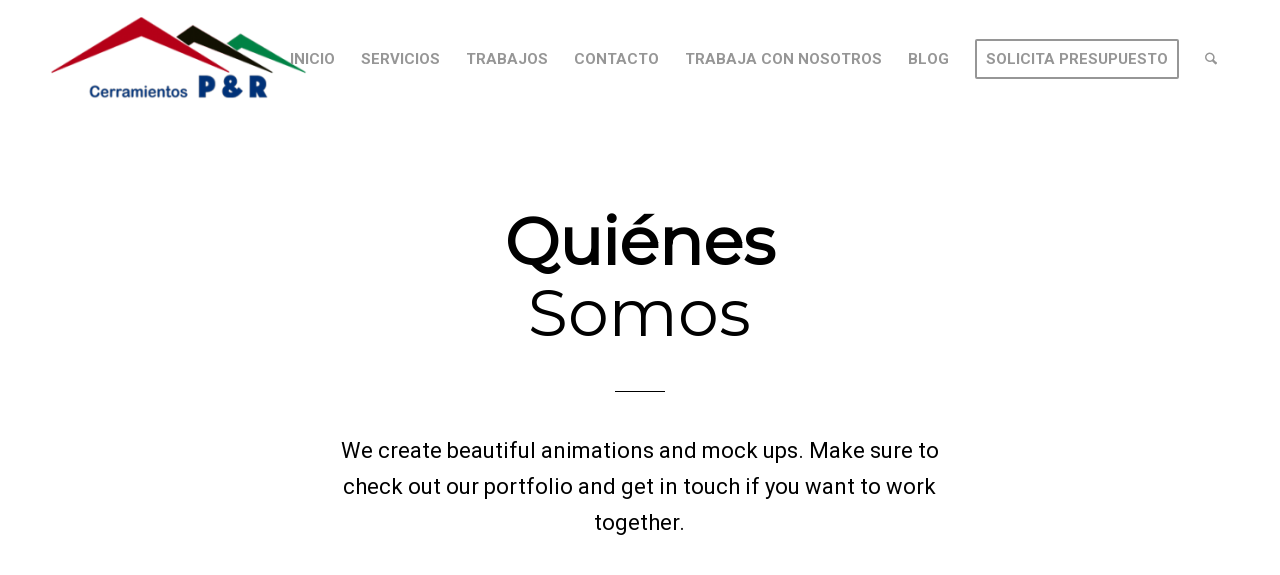

--- FILE ---
content_type: text/html; charset=UTF-8
request_url: https://cpyr.es/nosotros
body_size: 13248
content:
<!DOCTYPE html>
<html lang="es" prefix="og: https://ogp.me/ns#" class="html_stretched responsive av-preloader-disabled  html_header_top html_logo_left html_main_nav_header html_menu_right html_large html_header_sticky html_header_shrinking html_header_transparency html_mobile_menu_phone html_header_searchicon html_content_align_center html_header_unstick_top_disabled html_header_stretch_disabled html_minimal_header html_elegant-blog html_av-overlay-side html_av-overlay-side-classic html_av-submenu-noclone html_entry_id_449 av-cookies-no-cookie-consent av-no-preview av-default-lightbox html_text_menu_active av-mobile-menu-switch-default">
<head>
<meta charset="UTF-8" />
<meta name="robots" content="index, follow" />


<!-- mobile setting -->
<meta name="viewport" content="width=device-width, initial-scale=1">

<!-- Scripts/CSS and wp_head hook -->
	<style>img:is([sizes="auto" i], [sizes^="auto," i]) { contain-intrinsic-size: 3000px 1500px }</style>
	
<!-- Optimización en motores de búsqueda por Rank Math PRO -  https://rankmath.com/ -->
<title>Nosotros - Cerramientos P&amp;R</title>
<meta name="description" content="We create beautiful animations and mock ups. Make sure to check out our portfolio and get in touch if you want to work together."/>
<meta name="robots" content="follow, index, max-snippet:-1, max-video-preview:-1, max-image-preview:large"/>
<link rel="canonical" href="https://cpyr.es/nosotros" />
<meta property="og:locale" content="es_ES" />
<meta property="og:type" content="article" />
<meta property="og:title" content="Nosotros - Cerramientos P&amp;R" />
<meta property="og:description" content="We create beautiful animations and mock ups. Make sure to check out our portfolio and get in touch if you want to work together." />
<meta property="og:url" content="https://cpyr.es/nosotros" />
<meta property="og:site_name" content="Cerramientos P&amp;R" />
<meta property="og:updated_time" content="2021-04-29T15:49:46+00:00" />
<meta name="twitter:card" content="summary_large_image" />
<meta name="twitter:title" content="Nosotros - Cerramientos P&amp;R" />
<meta name="twitter:description" content="We create beautiful animations and mock ups. Make sure to check out our portfolio and get in touch if you want to work together." />
<meta name="twitter:label1" content="Tiempo de lectura" />
<meta name="twitter:data1" content="9 minutos" />
<script type="application/ld+json" class="rank-math-schema-pro">{"@context":"https://schema.org","@graph":[{"@type":"Place","@id":"https://cpyr.es/#place","geo":{"@type":"GeoCoordinates","latitude":"39.49692319674581","longitude":" -0.3736633884982757"},"hasMap":"https://www.google.com/maps/search/?api=1&amp;query=39.49692319674581, -0.3736633884982757","address":{"@type":"PostalAddress","streetAddress":"Plaza M\u00fasico Esp\u00ed, n\u00ba 10 \u2013 bajo","addressLocality":"Valencia","addressRegion":"Valencia","postalCode":"4019","addressCountry":"Spain"}},{"@type":"Organization","@id":"https://cpyr.es/#organization","name":"Cerramientos P&amp;R","url":"https://cpyr.es","email":"contacto@cpyr.es","address":{"@type":"PostalAddress","streetAddress":"Plaza M\u00fasico Esp\u00ed, n\u00ba 10 \u2013 bajo","addressLocality":"Valencia","addressRegion":"Valencia","postalCode":"4019","addressCountry":"Spain"},"logo":{"@type":"ImageObject","@id":"https://cpyr.es/#logo","url":"https://cpyr.es/wp-content/uploads/2020/11/CerramientosPyR-e1605115836617.png","contentUrl":"https://cpyr.es/wp-content/uploads/2020/11/CerramientosPyR-e1605115836617.png","caption":"Cerramientos P&amp;R","inLanguage":"es","width":"300","height":"95"},"contactPoint":[{"@type":"ContactPoint","telephone":"+34 600 95 66 64","contactType":"customer support"}],"location":{"@id":"https://cpyr.es/#place"}},{"@type":"WebSite","@id":"https://cpyr.es/#website","url":"https://cpyr.es","name":"Cerramientos P&amp;R","publisher":{"@id":"https://cpyr.es/#organization"},"inLanguage":"es"},{"@type":"BreadcrumbList","@id":"https://cpyr.es/nosotros#breadcrumb","itemListElement":[{"@type":"ListItem","position":"1","item":{"@id":"https://cpyr.es","name":"Home"}},{"@type":"ListItem","position":"2","item":{"@id":"https://cpyr.es/nosotros","name":"Nosotros"}}]},{"@type":"AboutPage","@id":"https://cpyr.es/nosotros#webpage","url":"https://cpyr.es/nosotros","name":"Nosotros - Cerramientos P&amp;R","datePublished":"2020-11-11T15:59:51+00:00","dateModified":"2021-04-29T15:49:46+00:00","isPartOf":{"@id":"https://cpyr.es/#website"},"inLanguage":"es","breadcrumb":{"@id":"https://cpyr.es/nosotros#breadcrumb"}}]}</script>
<!-- /Plugin Rank Math WordPress SEO -->


<!-- google webfont font replacement -->

			<script type='text/javascript'>

				(function() {

					/*	check if webfonts are disabled by user setting via cookie - or user must opt in.	*/
					var html = document.getElementsByTagName('html')[0];
					var cookie_check = html.className.indexOf('av-cookies-needs-opt-in') >= 0 || html.className.indexOf('av-cookies-can-opt-out') >= 0;
					var allow_continue = true;
					var silent_accept_cookie = html.className.indexOf('av-cookies-user-silent-accept') >= 0;

					if( cookie_check && ! silent_accept_cookie )
					{
						if( ! document.cookie.match(/aviaCookieConsent/) || html.className.indexOf('av-cookies-session-refused') >= 0 )
						{
							allow_continue = false;
						}
						else
						{
							if( ! document.cookie.match(/aviaPrivacyRefuseCookiesHideBar/) )
							{
								allow_continue = false;
							}
							else if( ! document.cookie.match(/aviaPrivacyEssentialCookiesEnabled/) )
							{
								allow_continue = false;
							}
							else if( document.cookie.match(/aviaPrivacyGoogleWebfontsDisabled/) )
							{
								allow_continue = false;
							}
						}
					}

					if( allow_continue )
					{
						var f = document.createElement('link');

						f.type 	= 'text/css';
						f.rel 	= 'stylesheet';
						f.href 	= 'https://fonts.googleapis.com/css?family=Montserrat%7CRoboto:100,400,700&display=auto';
						f.id 	= 'avia-google-webfont';

						document.getElementsByTagName('head')[0].appendChild(f);
					}
				})();

			</script>
			<link rel='stylesheet' id='avia-grid-css' href='https://cpyr.es/wp-content/themes/enfold/css/grid.css?ver=7.0' type='text/css' media='all' />
<link rel='stylesheet' id='avia-base-css' href='https://cpyr.es/wp-content/themes/enfold/css/base.css?ver=7.0' type='text/css' media='all' />
<link rel='stylesheet' id='avia-layout-css' href='https://cpyr.es/wp-content/themes/enfold/css/layout.css?ver=7.0' type='text/css' media='all' />
<link rel='stylesheet' id='avia-module-blog-css' href='https://cpyr.es/wp-content/themes/enfold/config-templatebuilder/avia-shortcodes/blog/blog.css?ver=7.0' type='text/css' media='all' />
<link rel='stylesheet' id='avia-module-postslider-css' href='https://cpyr.es/wp-content/themes/enfold/config-templatebuilder/avia-shortcodes/postslider/postslider.css?ver=7.0' type='text/css' media='all' />
<link rel='stylesheet' id='avia-module-button-css' href='https://cpyr.es/wp-content/themes/enfold/config-templatebuilder/avia-shortcodes/buttons/buttons.css?ver=7.0' type='text/css' media='all' />
<link rel='stylesheet' id='avia-module-comments-css' href='https://cpyr.es/wp-content/themes/enfold/config-templatebuilder/avia-shortcodes/comments/comments.css?ver=7.0' type='text/css' media='all' />
<link rel='stylesheet' id='avia-module-contact-css' href='https://cpyr.es/wp-content/themes/enfold/config-templatebuilder/avia-shortcodes/contact/contact.css?ver=7.0' type='text/css' media='all' />
<link rel='stylesheet' id='avia-module-dynamic-field-css' href='https://cpyr.es/wp-content/themes/enfold/config-templatebuilder/avia-shortcodes/dynamic_field/dynamic_field.css?ver=7.0' type='text/css' media='all' />
<link rel='stylesheet' id='avia-module-slideshow-css' href='https://cpyr.es/wp-content/themes/enfold/config-templatebuilder/avia-shortcodes/slideshow/slideshow.css?ver=7.0' type='text/css' media='all' />
<link rel='stylesheet' id='avia-module-gallery-css' href='https://cpyr.es/wp-content/themes/enfold/config-templatebuilder/avia-shortcodes/gallery/gallery.css?ver=7.0' type='text/css' media='all' />
<link rel='stylesheet' id='avia-module-maps-css' href='https://cpyr.es/wp-content/themes/enfold/config-templatebuilder/avia-shortcodes/google_maps/google_maps.css?ver=7.0' type='text/css' media='all' />
<link rel='stylesheet' id='avia-module-gridrow-css' href='https://cpyr.es/wp-content/themes/enfold/config-templatebuilder/avia-shortcodes/grid_row/grid_row.css?ver=7.0' type='text/css' media='all' />
<link rel='stylesheet' id='avia-module-heading-css' href='https://cpyr.es/wp-content/themes/enfold/config-templatebuilder/avia-shortcodes/heading/heading.css?ver=7.0' type='text/css' media='all' />
<link rel='stylesheet' id='avia-module-hr-css' href='https://cpyr.es/wp-content/themes/enfold/config-templatebuilder/avia-shortcodes/hr/hr.css?ver=7.0' type='text/css' media='all' />
<link rel='stylesheet' id='avia-module-icon-css' href='https://cpyr.es/wp-content/themes/enfold/config-templatebuilder/avia-shortcodes/icon/icon.css?ver=7.0' type='text/css' media='all' />
<link rel='stylesheet' id='avia-module-iconbox-css' href='https://cpyr.es/wp-content/themes/enfold/config-templatebuilder/avia-shortcodes/iconbox/iconbox.css?ver=7.0' type='text/css' media='all' />
<link rel='stylesheet' id='avia-module-image-css' href='https://cpyr.es/wp-content/themes/enfold/config-templatebuilder/avia-shortcodes/image/image.css?ver=7.0' type='text/css' media='all' />
<link rel='stylesheet' id='avia-module-masonry-css' href='https://cpyr.es/wp-content/themes/enfold/config-templatebuilder/avia-shortcodes/masonry_entries/masonry_entries.css?ver=7.0' type='text/css' media='all' />
<link rel='stylesheet' id='avia-siteloader-css' href='https://cpyr.es/wp-content/themes/enfold/css/avia-snippet-site-preloader.css?ver=7.0' type='text/css' media='all' />
<link rel='stylesheet' id='avia-module-slideshow-fullsize-css' href='https://cpyr.es/wp-content/themes/enfold/config-templatebuilder/avia-shortcodes/slideshow_fullsize/slideshow_fullsize.css?ver=7.0' type='text/css' media='all' />
<link rel='stylesheet' id='avia-module-slideshow-fullscreen-css' href='https://cpyr.es/wp-content/themes/enfold/config-templatebuilder/avia-shortcodes/slideshow_fullscreen/slideshow_fullscreen.css?ver=7.0' type='text/css' media='all' />
<link rel='stylesheet' id='avia-module-social-css' href='https://cpyr.es/wp-content/themes/enfold/config-templatebuilder/avia-shortcodes/social_share/social_share.css?ver=7.0' type='text/css' media='all' />
<link rel='stylesheet' id='avia-module-tabs-css' href='https://cpyr.es/wp-content/themes/enfold/config-templatebuilder/avia-shortcodes/tabs/tabs.css?ver=7.0' type='text/css' media='all' />
<link rel='stylesheet' id='avia-module-video-css' href='https://cpyr.es/wp-content/themes/enfold/config-templatebuilder/avia-shortcodes/video/video.css?ver=7.0' type='text/css' media='all' />
<link rel='stylesheet' id='wp-block-library-css' href='https://cpyr.es/wp-includes/css/dist/block-library/style.min.css?ver=6.8.3' type='text/css' media='all' />
<link rel='stylesheet' id='enfold-custom-block-css-css' href='https://cpyr.es/wp-content/themes/enfold/wp-blocks/src/textblock/style.css?ver=7.0' type='text/css' media='all' />
<link rel='stylesheet' id='avia-scs-css' href='https://cpyr.es/wp-content/themes/enfold/css/shortcodes.css?ver=7.0' type='text/css' media='all' />
<link rel='stylesheet' id='avia-fold-unfold-css' href='https://cpyr.es/wp-content/themes/enfold/css/avia-snippet-fold-unfold.css?ver=7.0' type='text/css' media='all' />
<link rel='stylesheet' id='avia-popup-css-css' href='https://cpyr.es/wp-content/themes/enfold/js/aviapopup/magnific-popup.min.css?ver=7.0' type='text/css' media='screen' />
<link rel='stylesheet' id='avia-lightbox-css' href='https://cpyr.es/wp-content/themes/enfold/css/avia-snippet-lightbox.css?ver=7.0' type='text/css' media='screen' />
<link rel='stylesheet' id='avia-widget-css-css' href='https://cpyr.es/wp-content/themes/enfold/css/avia-snippet-widget.css?ver=7.0' type='text/css' media='screen' />
<link rel='stylesheet' id='avia-dynamic-css' href='https://cpyr.es/wp-content/uploads/dynamic_avia/enfold_child.css?ver=696acd8f25c2e' type='text/css' media='all' />
<link rel='stylesheet' id='avia-custom-css' href='https://cpyr.es/wp-content/themes/enfold/css/custom.css?ver=7.0' type='text/css' media='all' />
<link rel='stylesheet' id='avia-style-css' href='https://cpyr.es/wp-content/themes/enfold-child/style.css?ver=7.0' type='text/css' media='all' />
<link rel='stylesheet' id='avia-single-post-449-css' href='https://cpyr.es/wp-content/uploads/dynamic_avia/avia_posts_css/post-449.css?ver=ver-1768607742' type='text/css' media='all' />
<script type="text/javascript" src="https://cpyr.es/wp-includes/js/jquery/jquery.min.js?ver=3.7.1" id="jquery-core-js"></script>
<script type="text/javascript" src="https://cpyr.es/wp-content/themes/enfold/js/avia-js.js?ver=7.0" id="avia-js-js"></script>
<script type="text/javascript" src="https://cpyr.es/wp-content/themes/enfold/js/avia-compat.js?ver=7.0" id="avia-compat-js"></script>
<link rel="alternate" title="oEmbed (JSON)" type="application/json+oembed" href="https://cpyr.es/wp-json/oembed/1.0/embed?url=https%3A%2F%2Fcpyr.es%2Fnosotros" />
<link rel="alternate" title="oEmbed (XML)" type="text/xml+oembed" href="https://cpyr.es/wp-json/oembed/1.0/embed?url=https%3A%2F%2Fcpyr.es%2Fnosotros&#038;format=xml" />
<script async src="https://cpyr.es/wp-content/uploads/perfmatters/gtagv4.js?id=187311006"></script><script>window.dataLayer = window.dataLayer || [];function gtag(){dataLayer.push(arguments);}gtag("js", new Date());gtag("config", "187311006");</script><!-- Global site tag (gtag.js) - Google Analytics -->
<script async src="https://www.googletagmanager.com/gtag/js?id=UA-187311006-1"></script>
<script>
  window.dataLayer = window.dataLayer || [];
  function gtag(){dataLayer.push(arguments);}
  gtag('js', new Date());

  gtag('config', 'UA-187311006-1');
</script>
<link rel="icon" href="https://cpyr.es/wp-content/uploads/2020/11/CerramientosPyr-favicon.png" type="image/png">
<!--[if lt IE 9]><script src="https://cpyr.es/wp-content/themes/enfold/js/html5shiv.js"></script><![endif]--><link rel="profile" href="https://gmpg.org/xfn/11" />
<link rel="alternate" type="application/rss+xml" title="Cerramientos P&amp;R RSS2 Feed" href="https://cpyr.es/feed" />
<link rel="pingback" href="https://cpyr.es/xmlrpc.php" />
<style type="text/css">
		@font-face {font-family: 'entypo-fontello-enfold'; font-weight: normal; font-style: normal; font-display: auto;
		src: url('https://cpyr.es/wp-content/themes/enfold/config-templatebuilder/avia-template-builder/assets/fonts/entypo-fontello-enfold/entypo-fontello-enfold.woff2') format('woff2'),
		url('https://cpyr.es/wp-content/themes/enfold/config-templatebuilder/avia-template-builder/assets/fonts/entypo-fontello-enfold/entypo-fontello-enfold.woff') format('woff'),
		url('https://cpyr.es/wp-content/themes/enfold/config-templatebuilder/avia-template-builder/assets/fonts/entypo-fontello-enfold/entypo-fontello-enfold.ttf') format('truetype'),
		url('https://cpyr.es/wp-content/themes/enfold/config-templatebuilder/avia-template-builder/assets/fonts/entypo-fontello-enfold/entypo-fontello-enfold.svg#entypo-fontello-enfold') format('svg'),
		url('https://cpyr.es/wp-content/themes/enfold/config-templatebuilder/avia-template-builder/assets/fonts/entypo-fontello-enfold/entypo-fontello-enfold.eot'),
		url('https://cpyr.es/wp-content/themes/enfold/config-templatebuilder/avia-template-builder/assets/fonts/entypo-fontello-enfold/entypo-fontello-enfold.eot?#iefix') format('embedded-opentype');
		}

		#top .avia-font-entypo-fontello-enfold, body .avia-font-entypo-fontello-enfold, html body [data-av_iconfont='entypo-fontello-enfold']:before{ font-family: 'entypo-fontello-enfold'; }
		
		@font-face {font-family: 'entypo-fontello'; font-weight: normal; font-style: normal; font-display: auto;
		src: url('https://cpyr.es/wp-content/themes/enfold/config-templatebuilder/avia-template-builder/assets/fonts/entypo-fontello/entypo-fontello.woff2') format('woff2'),
		url('https://cpyr.es/wp-content/themes/enfold/config-templatebuilder/avia-template-builder/assets/fonts/entypo-fontello/entypo-fontello.woff') format('woff'),
		url('https://cpyr.es/wp-content/themes/enfold/config-templatebuilder/avia-template-builder/assets/fonts/entypo-fontello/entypo-fontello.ttf') format('truetype'),
		url('https://cpyr.es/wp-content/themes/enfold/config-templatebuilder/avia-template-builder/assets/fonts/entypo-fontello/entypo-fontello.svg#entypo-fontello') format('svg'),
		url('https://cpyr.es/wp-content/themes/enfold/config-templatebuilder/avia-template-builder/assets/fonts/entypo-fontello/entypo-fontello.eot'),
		url('https://cpyr.es/wp-content/themes/enfold/config-templatebuilder/avia-template-builder/assets/fonts/entypo-fontello/entypo-fontello.eot?#iefix') format('embedded-opentype');
		}

		#top .avia-font-entypo-fontello, body .avia-font-entypo-fontello, html body [data-av_iconfont='entypo-fontello']:before{ font-family: 'entypo-fontello'; }
		
		@font-face {font-family: 'light_'; font-weight: normal; font-style: normal; font-display: auto;
		src: url('https://cpyr.es/wp-content/uploads/avia_fonts/light_/light_.woff2') format('woff2'),
		url('https://cpyr.es/wp-content/uploads/avia_fonts/light_/light_.woff') format('woff'),
		url('https://cpyr.es/wp-content/uploads/avia_fonts/light_/light_.ttf') format('truetype'),
		url('https://cpyr.es/wp-content/uploads/avia_fonts/light_/light_.svg#light_') format('svg'),
		url('https://cpyr.es/wp-content/uploads/avia_fonts/light_/light_.eot'),
		url('https://cpyr.es/wp-content/uploads/avia_fonts/light_/light_.eot?#iefix') format('embedded-opentype');
		}

		#top .avia-font-light_, body .avia-font-light_, html body [data-av_iconfont='light_']:before{ font-family: 'light_'; }
		</style>

<!--
Debugging Info for Theme support: 

Theme: Enfold
Version: 7.0
Installed: enfold
AviaFramework Version: 5.6
AviaBuilder Version: 6.0
aviaElementManager Version: 1.0.1
- - - - - - - - - - -
ChildTheme: Enfold Child
ChildTheme Version: 1.0
ChildTheme Installed: enfold

- - - - - - - - - - -
ML:805306368-PU:109-PLA:9
WP:6.8.3
Compress: CSS:disabled - JS:disabled
Updates: enabled - token has changed and not verified
PLAu:8
-->
</head>

<body id="top" class="wp-singular page-template-default page page-id-449 wp-theme-enfold wp-child-theme-enfold-child stretched rtl_columns av-curtain-numeric montserrat roboto  post-type-page av-recaptcha-enabled av-google-badge-hide">

	
	<div id='wrap_all'>

	
<header id='header' class='all_colors header_color light_bg_color  av_header_top av_logo_left av_main_nav_header av_menu_right av_large av_header_sticky av_header_shrinking av_header_stretch_disabled av_mobile_menu_phone av_header_transparency av_header_searchicon av_header_unstick_top_disabled av_minimal_header av_bottom_nav_disabled  av_header_border_disabled'  data-av_shrink_factor='50'>

		<div  id='header_main' class='container_wrap container_wrap_logo'>

        <div class='container av-logo-container'><div class='inner-container'><span class='logo avia-standard-logo'><a href='https://cpyr.es/' class='' aria-label='Cerramientos P&amp;R' ><img src="https://cpyr.es/wp-content/uploads/2020/12/CPYR-300x138.png" height="100" width="300" alt='Cerramientos P&amp;R' title='' /></a></span><nav class='main_menu' data-selectname='Selecciona una página' ><div class="avia-menu av-main-nav-wrap"><ul role="menu" class="menu av-main-nav" id="avia-menu"><li role="menuitem" id="menu-item-471" class="menu-item menu-item-type-custom menu-item-object-custom menu-item-home menu-item-top-level menu-item-top-level-1"><a href="https://cpyr.es/" tabindex="0"><span class="avia-bullet"></span><span class="avia-menu-text">INICIO</span><span class="avia-menu-fx"><span class="avia-arrow-wrap"><span class="avia-arrow"></span></span></span></a></li>
<li role="menuitem" id="menu-item-455" class="menu-item menu-item-type-post_type menu-item-object-page menu-item-top-level menu-item-top-level-2"><a href="https://cpyr.es/servicios" tabindex="0"><span class="avia-bullet"></span><span class="avia-menu-text">SERVICIOS</span><span class="avia-menu-fx"><span class="avia-arrow-wrap"><span class="avia-arrow"></span></span></span></a></li>
<li role="menuitem" id="menu-item-462" class="menu-item menu-item-type-post_type menu-item-object-page menu-item-top-level menu-item-top-level-3"><a href="https://cpyr.es/trabajos" tabindex="0"><span class="avia-bullet"></span><span class="avia-menu-text">TRABAJOS</span><span class="avia-menu-fx"><span class="avia-arrow-wrap"><span class="avia-arrow"></span></span></span></a></li>
<li role="menuitem" id="menu-item-456" class="menu-item menu-item-type-post_type menu-item-object-page menu-item-top-level menu-item-top-level-4"><a href="https://cpyr.es/contacto" tabindex="0"><span class="avia-bullet"></span><span class="avia-menu-text">CONTACTO</span><span class="avia-menu-fx"><span class="avia-arrow-wrap"><span class="avia-arrow"></span></span></span></a></li>
<li role="menuitem" id="menu-item-679" class="menu-item menu-item-type-post_type menu-item-object-page menu-item-top-level menu-item-top-level-5"><a href="https://cpyr.es/trabaja-con-nosotros" tabindex="0"><span class="avia-bullet"></span><span class="avia-menu-text">TRABAJA CON NOSOTROS</span><span class="avia-menu-fx"><span class="avia-arrow-wrap"><span class="avia-arrow"></span></span></span></a></li>
<li role="menuitem" id="menu-item-720" class="menu-item menu-item-type-post_type menu-item-object-page menu-item-mega-parent  menu-item-top-level menu-item-top-level-6"><a href="https://cpyr.es/blog" tabindex="0"><span class="avia-bullet"></span><span class="avia-menu-text">BLOG</span><span class="avia-menu-fx"><span class="avia-arrow-wrap"><span class="avia-arrow"></span></span></span></a></li>
<li role="menuitem" id="menu-item-658" class="menu-item menu-item-type-post_type menu-item-object-page av-menu-button av-menu-button-bordered menu-item-top-level menu-item-top-level-7"><a href="https://cpyr.es/presupuesto" tabindex="0"><span class="avia-bullet"></span><span class="avia-menu-text">SOLICITA PRESUPUESTO</span><span class="avia-menu-fx"><span class="avia-arrow-wrap"><span class="avia-arrow"></span></span></span></a></li>
<li id="menu-item-search" class="noMobile menu-item menu-item-search-dropdown menu-item-avia-special" role="menuitem"><a class="avia-svg-icon avia-font-svg_entypo-fontello" aria-label="Buscar" href="?s=" rel="nofollow" title="Click to open the search input field" data-avia-search-tooltip="
&lt;search&gt;
	&lt;form role=&quot;search&quot; action=&quot;https://cpyr.es/&quot; id=&quot;searchform&quot; method=&quot;get&quot; class=&quot;&quot;&gt;
		&lt;div&gt;
&lt;span class=&#039;av_searchform_search avia-svg-icon avia-font-svg_entypo-fontello&#039; data-av_svg_icon=&#039;search&#039; data-av_iconset=&#039;svg_entypo-fontello&#039;&gt;&lt;svg version=&quot;1.1&quot; xmlns=&quot;http://www.w3.org/2000/svg&quot; width=&quot;25&quot; height=&quot;32&quot; viewBox=&quot;0 0 25 32&quot; preserveAspectRatio=&quot;xMidYMid meet&quot; aria-labelledby=&#039;av-svg-title-1&#039; aria-describedby=&#039;av-svg-desc-1&#039; role=&quot;graphics-symbol&quot; aria-hidden=&quot;true&quot;&gt;
&lt;title id=&#039;av-svg-title-1&#039;&gt;Search&lt;/title&gt;
&lt;desc id=&#039;av-svg-desc-1&#039;&gt;Search&lt;/desc&gt;
&lt;path d=&quot;M24.704 24.704q0.96 1.088 0.192 1.984l-1.472 1.472q-1.152 1.024-2.176 0l-6.080-6.080q-2.368 1.344-4.992 1.344-4.096 0-7.136-3.040t-3.040-7.136 2.88-7.008 6.976-2.912 7.168 3.040 3.072 7.136q0 2.816-1.472 5.184zM3.008 13.248q0 2.816 2.176 4.992t4.992 2.176 4.832-2.016 2.016-4.896q0-2.816-2.176-4.96t-4.992-2.144-4.832 2.016-2.016 4.832z&quot;&gt;&lt;/path&gt;
&lt;/svg&gt;&lt;/span&gt;			&lt;input type=&quot;submit&quot; value=&quot;&quot; id=&quot;searchsubmit&quot; class=&quot;button&quot; title=&quot;Enter at least 3 characters to show search results in a dropdown or click to route to search result page to show all results&quot; /&gt;
			&lt;input type=&quot;search&quot; id=&quot;s&quot; name=&quot;s&quot; value=&quot;&quot; aria-label=&#039;Buscar&#039; placeholder=&#039;Buscar&#039; required /&gt;
		&lt;/div&gt;
	&lt;/form&gt;
&lt;/search&gt;
" data-av_svg_icon='search' data-av_iconset='svg_entypo-fontello'><svg version="1.1" xmlns="http://www.w3.org/2000/svg" width="25" height="32" viewBox="0 0 25 32" preserveAspectRatio="xMidYMid meet" aria-labelledby='av-svg-title-2' aria-describedby='av-svg-desc-2' role="graphics-symbol" aria-hidden="true">
<title id='av-svg-title-2'>Click to open the search input field</title>
<desc id='av-svg-desc-2'>Click to open the search input field</desc>
<path d="M24.704 24.704q0.96 1.088 0.192 1.984l-1.472 1.472q-1.152 1.024-2.176 0l-6.080-6.080q-2.368 1.344-4.992 1.344-4.096 0-7.136-3.040t-3.040-7.136 2.88-7.008 6.976-2.912 7.168 3.040 3.072 7.136q0 2.816-1.472 5.184zM3.008 13.248q0 2.816 2.176 4.992t4.992 2.176 4.832-2.016 2.016-4.896q0-2.816-2.176-4.96t-4.992-2.144-4.832 2.016-2.016 4.832z"></path>
</svg><span class="avia_hidden_link_text">Buscar</span></a></li><li class="av-burger-menu-main menu-item-avia-special " role="menuitem">
	        			<a href="#" aria-label="Menú" aria-hidden="false">
							<span class="av-hamburger av-hamburger--spin av-js-hamburger">
								<span class="av-hamburger-box">
						          <span class="av-hamburger-inner"></span>
						          <strong>Menú</strong>
								</span>
							</span>
							<span class="avia_hidden_link_text">Menú</span>
						</a>
	        		   </li></ul></div></nav></div> </div> 
		<!-- end container_wrap-->
		</div>
<div class="header_bg"></div>
<!-- end header -->
</header>

	<div id='main' class='all_colors' data-scroll-offset='116'>

	<div id='av_section_1'  class='avia-section av-ddyuk6-b7d927db53928db51f72869e546bb87b main_color avia-section-large avia-no-border-styling  avia-builder-el-0  el_before_av_section  avia-builder-el-first  avia-bg-style-fixed container_wrap fullsize'  ><div class="av-section-color-overlay-wrap"><a href='#next-section' title='' class='scroll-down-link  avia-svg-icon avia-font-svg_entypo-fontello' data-av_svg_icon='down-open-mini' data-av_iconset='svg_entypo-fontello'><svg version="1.1" xmlns="http://www.w3.org/2000/svg" width="15" height="32" viewBox="0 0 15 32" preserveAspectRatio="xMidYMid meet" aria-labelledby='av-svg-title-3' aria-describedby='av-svg-desc-3' role="graphics-symbol" aria-hidden="true">
<title id='av-svg-title-3'>Scroll to next section</title>
<desc id='av-svg-desc-3'>Scroll to next section</desc>
<path d="M12.96 12.16q0.704-0.832 1.536 0 0.832 0.704 0 1.536l-6.272 6.144q-0.704 0.704-1.536 0l-6.272-6.144q-0.832-0.832 0-1.536 0.768-0.768 1.6 0l5.44 4.992z"></path>
</svg></a><div class='container av-section-cont-open' ><main  class='template-page content  av-content-full alpha units'><div class='post-entry post-entry-type-page post-entry-449'><div class='entry-content-wrapper clearfix'>
<div  class='flex_column av-d4t8ti-328670ab18adacd12355d9cf09af2ac2 av_one_fifth  avia-builder-el-1  el_before_av_three_fifth  avia-builder-el-first  first flex_column_div av-animated-generic right-to-left  '     ></div><div  class='flex_column av-d1i15i-ec977b00f39ee6e83bb386b237574e74 av_three_fifth  avia-builder-el-2  el_after_av_one_fifth  el_before_av_one_fifth  flex_column_div av-animated-generic top-to-bottom  '     ><div  class='av-special-heading av-khm8liqn-c9719d03645ccd7abebf13a47bbf721e av-special-heading-h3 blockquote modern-quote modern-centered  avia-builder-el-3  el_before_av_hr  avia-builder-el-first  av-thin-font av-inherit-size'><h3 class='av-special-heading-tag '  ><strong>Quiénes</strong><br />Somos</h3><div class="special-heading-border"><div class="special-heading-inner-border"></div></div></div>
<div  class='hr av-cmda1i-ebed0f6e30fb43ec50acfd9469b91f4b hr-custom  avia-builder-el-4  el_after_av_heading  el_before_av_textblock  hr-center hr-icon-no'><span class='hr-inner inner-border-av-border-thin'><span class="hr-inner-style"></span></span></div>
<section  class='av_textblock_section av-cke0ge-b650c7d852235cbf32210140b5a2618f '  ><div class='avia_textblock' ><p style="text-align: center;">We create beautiful animations and mock ups. Make sure to check out our portfolio and get in touch if you want to work together.</p>
</div></section>
<div  class='hr av-c9ialq-a3fff5c1617ed5778a1f31f441d39af6 hr-invisible  avia-builder-el-6  el_after_av_textblock  avia-builder-el-last '><span class='hr-inner '><span class="hr-inner-style"></span></span></div></div><div  class='flex_column av-c48e6m-13ce903d8fcd5f109534ec65539817de av_one_fifth  avia-builder-el-7  el_after_av_three_fifth  avia-builder-el-last  flex_column_div av-animated-generic right-to-left  '     ></div>

</div></div></main><!-- close content main element --></div><div class='av-extra-border-element border-extra-diagonal  diagonal-box-shadow'><div class='av-extra-border-outer'><div class='av-extra-border-inner'></div></div></div></div></div><div id='team'  class='avia-section av-60mp8u-d3a01d21a11af238a2efdfcbbeddb272 main_color avia-section-small avia-no-border-styling  avia-builder-el-8  el_after_av_section  el_before_av_layout_row  avia-bg-style-scroll container_wrap fullsize'  ><div class='container av-section-cont-open' ><div class='template-page content  av-content-full alpha units'><div class='post-entry post-entry-type-page post-entry-449'><div class='entry-content-wrapper clearfix'>
<div  class='av-special-heading av-ko32c5s7-ec92603896bdc0ff7f5f854d99f1b990 av-special-heading-h3 blockquote modern-quote  avia-builder-el-9  avia-builder-el-no-sibling  av-inherit-size'><h3 class='av-special-heading-tag '  >Nuestro Equipo</h3><div class="special-heading-border"><div class="special-heading-inner-border"></div></div></div>
</div></div></div><!-- close content main div --></div><div class='av-extra-border-element border-extra-diagonal border-extra-diagonal-inverse '><div class='av-extra-border-outer'><div class='av-extra-border-inner'></div></div></div></div><div id='av-layout-grid-1'  class='av-layout-grid-container av-5q1c2u-f24b8e67e754095a5765b41ec025529c entry-content-wrapper main_color av-flex-cells  avia-builder-el-10  el_after_av_section  el_before_av_layout_row  grid-row-not-first  container_wrap fullsize'  >
<div class='flex_cell av-5lozzq-0897e95d80fbb9557ed1db3fec6ae8c2 av-gridrow-cell av_one_third no_margin  avia-builder-el-11  el_before_av_cell_one_third  avia-builder-el-first  content-align-middle'  ><div class='flex_cell_inner'>
<div  class='av-special-heading av-5gd64m-077a2456bc8dae755f60f8dbf0706701 av-special-heading-h3 blockquote modern-quote modern-centered  avia-builder-el-12  el_before_av_hr  avia-builder-el-first  av-inherit-size'><h3 class='av-special-heading-tag '  >Jana Weaving</h3><div class='av-subheading av-subheading_below'><p>Design &#038; Graphics</p>
</div><div class="special-heading-border"><div class="special-heading-inner-border"></div></div></div>
<div  class='hr av-iol4e-7f2e11b9b624d3c5f099855b82abbe5f hr-custom  avia-builder-el-13  el_after_av_heading  el_before_av_textblock  hr-center hr-icon-no'><span class='hr-inner inner-border-av-border-thin'><span class="hr-inner-style"></span></span></div>
<section  class='av_textblock_section av-52qopy-2c747f289c67ebf139a63877f0450f89 '  ><div class='avia_textblock' ><p style="text-align: center;">Nullam dictum felis eu pede mollis pretium. Integer tincidunt. Cras imperdiet dapibus.</p>
</div></section>
<span  class='av_font_icon av-4v1uo6-938db9488355c6d013e2243b8bb5ed36 avia_animate_when_visible av-icon-style- avia-icon-pos-center avia-iconfont avia-font-entypo-fontello avia-icon-animate'><span class='av-icon-char' data-av_icon='' data-av_iconfont='entypo-fontello' aria-hidden="true" ></span></span>
</div></div><div class='flex_cell av-4rayym-f8fe0522c717011b10a16adeed0473e7 av-gridrow-cell av_one_third no_margin av-hide-on-mobile  avia-builder-el-16  el_after_av_cell_one_third  el_before_av_cell_one_third  content-align-middle avia-full-stretch'  ><div class='flex_cell_inner'>
</div></div><div class='flex_cell av-gfz46-87e28d958135be5a602faa62503b6b92 av-gridrow-cell av_one_third no_margin  avia-builder-el-17  el_after_av_cell_one_third  avia-builder-el-last  content-align-middle'  ><div class='flex_cell_inner'>
<div  class='av-special-heading av-4drnr2-f90310af59da15fd84caaa517b24b23d av-special-heading-h3 blockquote modern-quote modern-centered  avia-builder-el-18  el_before_av_hr  avia-builder-el-first  av-inherit-size'><h3 class='av-special-heading-tag '  >Juliet McMahon</h3><div class='av-subheading av-subheading_below'><p>Customer Support</p>
</div><div class="special-heading-border"><div class="special-heading-inner-border"></div></div></div>
<div  class='hr av-46vrda-90f5deec86bcf91416be9b07285bf414 hr-custom  avia-builder-el-19  el_after_av_heading  el_before_av_textblock  hr-center hr-icon-no'><span class='hr-inner inner-border-av-border-thin'><span class="hr-inner-style"></span></span></div>
<section  class='av_textblock_section av-42r8x2-e42804942e1dc095430c8915a60bb81d '  ><div class='avia_textblock' ><p style="text-align: center;">Donec pede justo, fringilla vel,nascetur ridiculus aliquet nec, vulputate eget, arcu.</p>
</div></section>
<span  class='av_font_icon av-3tlrt2-0137f2179f74f0f4a2b93dd4212d5f09 avia_animate_when_visible av-icon-style- avia-icon-pos-center avia-iconfont avia-font-entypo-fontello avia-icon-animate'><span class='av-icon-char' data-av_icon='' data-av_iconfont='entypo-fontello' aria-hidden="true" ></span></span>
</div></div>
</div></p>
<div id='av-layout-grid-2'  class='av-layout-grid-container av-3rv2v2-e8aa3b4f4b0799cae0064fdb551eb727 entry-content-wrapper main_color av-flex-cells  avia-builder-el-22  el_after_av_layout_row  el_before_av_section  grid-row-not-first  container_wrap fullsize'  >
<div class='flex_cell av-3ho1we-91eb34deee322590fc0e533a51e2b34b av-gridrow-cell av_one_third no_margin av-hide-on-mobile  avia-builder-el-23  el_before_av_cell_one_third  avia-builder-el-first  content-align-middle avia-full-stretch'  ><div class='flex_cell_inner'>
</div></div><div class='flex_cell av-3deb6e-7229643e9047b8e26c94d16bd4fd6a93 av-gridrow-cell av_one_third no_margin  avia-builder-el-24  el_after_av_cell_one_third  el_before_av_cell_one_third  content-align-middle'  ><div class='flex_cell_inner'>
<span  class='av_font_icon av-367df2-4bc2450cbcc7256ff5d931cbf3c23fc4 avia_animate_when_visible av-icon-style- avia-icon-pos-center avia-iconfont avia-font-entypo-fontello avia-icon-animate'><span class='av-icon-char' data-av_icon='' data-av_iconfont='entypo-fontello' aria-hidden="true" ></span></span>
<div  class='av-special-heading av-311132-35d470060a8e5f49869a2cf4dbb5b91e av-special-heading-h3 blockquote modern-quote modern-centered  avia-builder-el-26  el_after_av_font_icon  el_before_av_hr  av-inherit-size'><h3 class='av-special-heading-tag '  >Tim Bronson</h3><div class='av-subheading av-subheading_below'><p>Development</p>
</div><div class="special-heading-border"><div class="special-heading-inner-border"></div></div></div>
<div  class='hr av-2xxq52-06ffa93e2e5334721b66976852736911 hr-custom  avia-builder-el-27  el_after_av_heading  el_before_av_textblock  hr-center hr-icon-no'><span class='hr-inner inner-border-av-border-thin'><span class="hr-inner-style"></span></span></div>
<section  class='av_textblock_section av-2rncg6-4424ff3db83e35bebc0cbc45057e2b73 '  ><div class='avia_textblock' ><p style="text-align: center;">Aenean massa. Cum sociis natoque penatibus et magnis dis montes,  ridiculus mus sociis inter.</p>
</div></section>
</div></div><div class='flex_cell av-2j3fkm-1bcb84bf669eb800bd2c25127df6e020 av-gridrow-cell av_one_third no_margin av-hide-on-mobile  avia-builder-el-29  el_after_av_cell_one_third  avia-builder-el-last  content-align-middle avia-full-stretch'  ><div class='flex_cell_inner'>
</div></div>
</div>
<div id='team'  class='avia-section av-2fr30e-eb2750d09e2841ec0217d9948dfeb528 main_color avia-section-large avia-no-border-styling  avia-builder-el-30  el_after_av_layout_row  el_before_av_section  avia-bg-style-scroll container_wrap fullsize'  ><div class='container av-section-cont-open' ><div class='template-page content  av-content-full alpha units'><div class='post-entry post-entry-type-page post-entry-449'><div class='entry-content-wrapper clearfix'>
</div></div></div><!-- close content main div --></div><div class='av-extra-border-element border-extra-diagonal  '><div class='av-extra-border-outer'><div class='av-extra-border-inner'></div></div></div></div><div id='contact'  class='avia-section av-2aacg6-e0c4dcdc542c0b1b7e5723bedd8565c5 main_color avia-section-large avia-no-border-styling  avia-builder-el-31  el_after_av_section  avia-builder-el-last  avia-bg-style-scroll container_wrap fullsize'  ><div class='container av-section-cont-open' ><div class='template-page content  av-content-full alpha units'><div class='post-entry post-entry-type-page post-entry-449'><div class='entry-content-wrapper clearfix'>
<div  class='av-special-heading av-khm8mfwu-f9d23c2b9377c4c910905eab63538b63 av-special-heading-h3 blockquote modern-quote  avia-builder-el-32  el_before_av_one_half  avia-builder-el-first  av-inherit-size'><h3 class='av-special-heading-tag '  >Contacto</h3><div class="special-heading-border"><div class="special-heading-inner-border"></div></div></div>
<div  class='flex_column av-1ywg9y-7df2290fe6f5cdc92b01c4aa9a392b77 av_one_half  avia-builder-el-33  el_after_av_heading  el_before_av_one_fourth  first flex_column_div av-animated-generic right-to-left av-zero-column-padding  '     ><form action="https://cpyr.es/nosotros" method="post" data-fields-with-error="Found errors in the following field(s):" class="avia_ajax_form av-form-labels-hidden   avia-builder-el-34  avia-builder-el-no-sibling  av-custom-form-color av-dark-form " data-avia-form-id="1" data-avia-redirect='' ><fieldset><p class='  first_form  form_element form_fullwidth' id='element_avia_1_1'><label for="avia_1_1">Name <abbr class="required" title="requerido">*</abbr></label> <input name="avia_1_1" class="text_input is_empty" type="text" id="avia_1_1" value=""  placeholder='Name*'/></p><p class='  first_form  form_element form_fullwidth' id='element_avia_2_1'><label for="avia_2_1">E-Mail <abbr class="required" title="requerido">*</abbr></label> <input name="avia_2_1" class="text_input is_email" type="text" id="avia_2_1" value=""  placeholder='E-Mail*'/></p><p class='  first_form  form_element form_fullwidth av-last-visible-form-element' id='element_avia_3_1'><label for="avia_3_1" class="textare_label hidden textare_label_avia_3_1">Message <abbr class="required" title="requerido">*</abbr></label><textarea  placeholder='Message*' name="avia_3_1" class="text_area is_empty" cols="40" rows="7" id="avia_3_1" ></textarea></p><p class="hidden"><input type="text" name="avia_4_1" class="hidden " id="avia_4_1" value="" /></p><p class="form_element "><input type="hidden" value="1" name="avia_generated_form1" /><input type="submit" value="Submit" class="button"  data-sending-label="Enviando"/></p></fieldset></form><div id="ajaxresponse_1" class="ajaxresponse ajaxresponse_1 hidden"></div></div><div  class='flex_column av-11z8u6-7cc309fe13f8588a8e6e6314066cac99 av_one_fourth  avia-builder-el-35  el_after_av_one_half  el_before_av_one_fourth  flex_column_div av-animated-generic right-to-left av-zero-column-padding  '     ><section  class='av_textblock_section av-xk3o6-f7e435bc6c9b68d446eed2a5847718a1 '  ><div class='avia_textblock' ><h2>Dirección</h2>
<p>Plaza Músico Espí, nº 10 –  bajo<br />
4019 VALENCIA (Valencia)</p>
<h2>Contacto</h2>
<p>E-mail: contacto@cpyr.esm<br />
Teléfono: +34 600 95 66 64</p>
<h2></h2>
</div></section></div><div  class='flex_column av-t01t2-bb892e4276942dfb62ecf1159f289cf5 av_one_fourth  avia-builder-el-37  el_after_av_one_fourth  avia-builder-el-last  flex_column_div av-animated-generic right-to-left av-zero-column-padding  '     ><section  class='av_textblock_section av-ma4pa-1d9848d57b233f87abe3bdf2ea2adfce '  ><div class='avia_textblock' ><h2>Nuestro Horario:</h2>
<p>De lunes a viernes de 8:00 a 19:00 horas.</p>
</div></section></div>

</div></div></div><!-- close content main div --> <!-- section close by builder template -->		</div><!--end builder template--></div><!-- close default .container_wrap element -->				<div class='container_wrap footer_color' id='footer'>

					<div class='container'>

						<div class='flex_column av_one_third  first el_before_av_one_third'><section id="media_image-3" class="widget clearfix widget_media_image"><img width="300" height="96" src="https://cpyr.es/wp-content/uploads/2020/11/CerramientosPyR-Trans-300x96.png" class="image wp-image-487  attachment-medium size-medium" alt="cerramientos" style="max-width: 100%; height: auto;" decoding="async" /><span class="seperator extralight-border"></span></section><section id="text-3" class="widget clearfix widget_text"><h3 class="widgettitle">¿ Hablamos ?</h3>			<div class="textwidget"><ul>
<li>+34 600 95 66 64</li>
<li>+ 34 656 390 087</li>
</ul>
</div>
		<span class="seperator extralight-border"></span></section></div><div class='flex_column av_one_third  el_after_av_one_third el_before_av_one_third '><section id="media_image-2" class="widget clearfix widget_media_image"><img width="300" height="96" src="https://cpyr.es/wp-content/uploads/2020/11/CerramientosPyR-Trans-300x96.png" class="image wp-image-487  attachment-medium size-medium" alt="cerramientos" style="max-width: 100%; height: auto;" decoding="async" /><span class="seperator extralight-border"></span></section></div><div class='flex_column av_one_third  el_after_av_one_third el_before_av_one_third '><section id="text-2" class="widget clearfix widget_text"><h3 class="widgettitle">¿Dónde estamos?</h3>			<div class="textwidget"><ul>
<li>Plaza Músico Espí, nº 10 – bajo</li>
<li>46019 VALENCIA (Valencia)</li>
</ul>
</div>
		<span class="seperator extralight-border"></span></section></div>
					</div>

				<!-- ####### END FOOTER CONTAINER ####### -->
				</div>

	

	
				<footer class='container_wrap socket_color' id='socket' aria-label="Copyright and company info" >
                    <div class='container'>

                        <span class='copyright'>© Copyright 2023 - Cerramientos P&R  </span>

                        
                    </div>

	            <!-- ####### END SOCKET CONTAINER ####### -->
				</footer>


					<!-- end main -->
		</div>

		<!-- end wrap_all --></div>
<a href='#top' title='Desplazarse hacia arriba' id='scroll-top-link' class='avia-svg-icon avia-font-svg_entypo-fontello' data-av_svg_icon='up-open' data-av_iconset='svg_entypo-fontello' tabindex='-1' aria-hidden='true'>
	<svg version="1.1" xmlns="http://www.w3.org/2000/svg" width="19" height="32" viewBox="0 0 19 32" preserveAspectRatio="xMidYMid meet" aria-labelledby='av-svg-title-4' aria-describedby='av-svg-desc-4' role="graphics-symbol" aria-hidden="true">
<title id='av-svg-title-4'>Desplazarse hacia arriba</title>
<desc id='av-svg-desc-4'>Desplazarse hacia arriba</desc>
<path d="M18.048 18.24q0.512 0.512 0.512 1.312t-0.512 1.312q-1.216 1.216-2.496 0l-6.272-6.016-6.272 6.016q-1.28 1.216-2.496 0-0.512-0.512-0.512-1.312t0.512-1.312l7.488-7.168q0.512-0.512 1.28-0.512t1.28 0.512z"></path>
</svg>	<span class="avia_hidden_link_text">Desplazarse hacia arriba</span>
</a>

<div id="fb-root"></div>

<script type="speculationrules">
{"prefetch":[{"source":"document","where":{"and":[{"href_matches":"\/*"},{"not":{"href_matches":["\/wp-*.php","\/wp-admin\/*","\/wp-content\/uploads\/*","\/wp-content\/*","\/wp-content\/plugins\/*","\/wp-content\/themes\/enfold-child\/*","\/wp-content\/themes\/enfold\/*","\/*\\?(.+)"]}},{"not":{"selector_matches":"a[rel~=\"nofollow\"]"}},{"not":{"selector_matches":".no-prefetch, .no-prefetch a"}}]},"eagerness":"conservative"}]}
</script>

 <script type='text/javascript'>
 /* <![CDATA[ */  
var avia_framework_globals = avia_framework_globals || {};
    avia_framework_globals.frameworkUrl = 'https://cpyr.es/wp-content/themes/enfold/framework/';
    avia_framework_globals.installedAt = 'https://cpyr.es/wp-content/themes/enfold/';
    avia_framework_globals.ajaxurl = 'https://cpyr.es/wp-admin/admin-ajax.php';
/* ]]> */ 
</script>
 
 <script type="text/javascript" src="https://cpyr.es/wp-content/themes/enfold/js/waypoints/waypoints.min.js?ver=7.0" id="avia-waypoints-js"></script>
<script type="text/javascript" src="https://cpyr.es/wp-content/themes/enfold/js/avia.js?ver=7.0" id="avia-default-js"></script>
<script type="text/javascript" src="https://cpyr.es/wp-content/themes/enfold/js/shortcodes.js?ver=7.0" id="avia-shortcodes-js"></script>
<script type="text/javascript" src="https://cpyr.es/wp-content/themes/enfold/config-templatebuilder/avia-shortcodes/contact/contact.js?ver=7.0" id="avia-module-contact-js"></script>
<script type="text/javascript" src="https://cpyr.es/wp-content/themes/enfold/config-templatebuilder/avia-shortcodes/gallery/gallery.js?ver=7.0" id="avia-module-gallery-js"></script>
<script type="text/javascript" src="https://cpyr.es/wp-content/themes/enfold/config-templatebuilder/avia-shortcodes/portfolio/isotope.min.js?ver=7.0" id="avia-module-isotope-js"></script>
<script type="text/javascript" src="https://cpyr.es/wp-content/themes/enfold/config-templatebuilder/avia-shortcodes/masonry_entries/masonry_entries.js?ver=7.0" id="avia-module-masonry-js"></script>
<script type="text/javascript" src="https://cpyr.es/wp-content/themes/enfold/config-templatebuilder/avia-shortcodes/slideshow/slideshow.js?ver=7.0" id="avia-module-slideshow-js"></script>
<script type="text/javascript" src="https://cpyr.es/wp-content/themes/enfold/config-templatebuilder/avia-shortcodes/slideshow_fullscreen/slideshow_fullscreen.js?ver=7.0" id="avia-module-slideshow-fullscreen-js"></script>
<script type="text/javascript" src="https://cpyr.es/wp-content/themes/enfold/config-templatebuilder/avia-shortcodes/slideshow/slideshow-video.js?ver=7.0" id="avia-module-slideshow-video-js"></script>
<script type="text/javascript" src="https://cpyr.es/wp-content/themes/enfold/config-templatebuilder/avia-shortcodes/tabs/tabs.js?ver=7.0" id="avia-module-tabs-js"></script>
<script type="text/javascript" src="https://cpyr.es/wp-content/themes/enfold/config-templatebuilder/avia-shortcodes/video/video.js?ver=7.0" id="avia-module-video-js"></script>
<script type="text/javascript" src="https://cpyr.es/wp-content/themes/enfold/js/avia-snippet-hamburger-menu.js?ver=7.0" id="avia-hamburger-menu-js"></script>
<script type="text/javascript" src="https://cpyr.es/wp-content/themes/enfold/js/avia-snippet-parallax.js?ver=7.0" id="avia-parallax-support-js"></script>
<script type="text/javascript" src="https://cpyr.es/wp-content/themes/enfold/js/avia-snippet-fold-unfold.js?ver=7.0" id="avia-fold-unfold-js"></script>
<script type="text/javascript" src="https://cpyr.es/wp-content/themes/enfold/js/aviapopup/jquery.magnific-popup.min.js?ver=7.0" id="avia-popup-js-js"></script>
<script type="text/javascript" src="https://cpyr.es/wp-content/themes/enfold/js/avia-snippet-lightbox.js?ver=7.0" id="avia-lightbox-activation-js"></script>
<script type="text/javascript" src="https://cpyr.es/wp-content/themes/enfold/js/avia-snippet-sticky-header.js?ver=7.0" id="avia-sticky-header-js"></script>
<script type="text/javascript" src="https://cpyr.es/wp-content/themes/enfold/js/avia-snippet-footer-effects.js?ver=7.0" id="avia-footer-effects-js"></script>
<script type="text/javascript" src="https://cpyr.es/wp-content/themes/enfold/js/avia-snippet-widget.js?ver=7.0" id="avia-widget-js-js"></script>
<script type="text/javascript" src="https://cpyr.es/wp-content/themes/enfold/config-gutenberg/js/avia_blocks_front.js?ver=7.0" id="avia_blocks_front_script-js"></script>
<script type="text/javascript" src="https://cpyr.es/wp-content/themes/enfold/framework/js/conditional_load/avia_google_maps_front.js?ver=7.0" id="avia_google_maps_front_script-js"></script>
<script type="text/javascript" id="avia_google_recaptcha_front_script-js-extra">
/* <![CDATA[ */
var AviaReCAPTCHA_front = {"version":"avia_recaptcha_v3","site_key2":"6LdJgeMpAAAAAJ5LUeLlHoSsAshHTGphnMQ1F6-B","site_key3":"6LdYgeMpAAAAAB-s-TqQArYQ02j7Djz9eKkHgTdP","api":"https:\/\/www.google.com\/recaptcha\/api.js","api_lang":"es","avia_api_script":"https:\/\/cpyr.es\/wp-content\/themes\/enfold\/framework\/js\/conditional_load\/avia_google_recaptcha_api.js","theme":"light","score":"0.5","verify_nonce":"c3e459a9ac","cannot_use":"<h3 class=\"av-recaptcha-error-main\">Sorry, a problem occurred trying to communicate with Google reCAPTCHA API. You are currently not able to submit the contact form. Please try again later - reload the page and also check your internet connection.<\/h3>","init_error_msg":"Initial setting failed. Sitekey 2 and\/or sitekey 3 missing in frontend.","v3_timeout_pageload":"Timeout occurred connecting to V3 API on initial pageload","v3_timeout_verify":"Timeout occurred connecting to V3 API on verifying submit","v2_timeout_verify":"Timeout occurred connecting to V2 API on verifying you as human. Please try again and check your internet connection. It might be necessary to reload the page.","verify_msg":"Verify....","connection_error":"Could not connect to the internet. Please reload the page and try again.","validate_first":"Please validate that you are a human first","validate_submit":"Before submitting we validate that you are a human first.","no_token":"Missing internal token on valid submit - unable to proceed.","invalid_version":"Invalid reCAPTCHA version found.","api_load_error":"Google reCAPTCHA API could not be loaded."};
/* ]]> */
</script>
<script type="text/javascript" src="https://cpyr.es/wp-content/themes/enfold/framework/js/conditional_load/avia_google_recaptcha_front.js?ver=7.0" id="avia_google_recaptcha_front_script-js"></script>
<script type="text/javascript" async data-no-optimize="1" src="https://cpyr.es/wp-content/plugins/perfmatters/vendor/instant-page/pminstantpage.min.js?ver=2.4.1" id="perfmatters-instant-page-js"></script>
</body>
</html>


--- FILE ---
content_type: text/css
request_url: https://cpyr.es/wp-content/uploads/dynamic_avia/avia_posts_css/post-449.css?ver=ver-1768607742
body_size: 1756
content:
.avia-section.av-ddyuk6-b7d927db53928db51f72869e546bb87b{
background-color:#ffffff;
background-image:unset;
}
.avia-section.av-ddyuk6-b7d927db53928db51f72869e546bb87b .av-extra-border-element .av-extra-border-inner{
background-color:#f8f8f8;
}

.flex_column.av-d4t8ti-328670ab18adacd12355d9cf09af2ac2{
border-radius:0px 0px 0px 0px;
padding:20px 20px 20px 20px;
}

.flex_column.av-d1i15i-ec977b00f39ee6e83bb386b237574e74{
border-radius:0px 0px 0px 0px;
padding:20px 20px 20px 20px;
}

#top .av-special-heading.av-khm8liqn-c9719d03645ccd7abebf13a47bbf721e{
padding-bottom:0;
font-size:65px;
}
body .av-special-heading.av-khm8liqn-c9719d03645ccd7abebf13a47bbf721e .av-special-heading-tag .heading-char{
font-size:25px;
}
#top #wrap_all .av-special-heading.av-khm8liqn-c9719d03645ccd7abebf13a47bbf721e .av-special-heading-tag{
font-size:65px;
}
.av-special-heading.av-khm8liqn-c9719d03645ccd7abebf13a47bbf721e .av-subheading{
font-size:15px;
}

#top .hr.av-cmda1i-ebed0f6e30fb43ec50acfd9469b91f4b{
margin-top:30px;
margin-bottom:30px;
}
.hr.av-cmda1i-ebed0f6e30fb43ec50acfd9469b91f4b .hr-inner{
width:50px;
border-color:#000000;
}

#top .av_textblock_section.av-cke0ge-b650c7d852235cbf32210140b5a2618f .avia_textblock{
font-size:22px;
}

#top .hr.hr-invisible.av-c9ialq-a3fff5c1617ed5778a1f31f441d39af6{
height:120px;
}

.flex_column.av-c48e6m-13ce903d8fcd5f109534ec65539817de{
border-radius:0px 0px 0px 0px;
padding:20px 20px 20px 20px;
}

.avia-section.av-60mp8u-d3a01d21a11af238a2efdfcbbeddb272{
background-color:#f8f8f8;
background-image:unset;
}
.avia-section.av-60mp8u-d3a01d21a11af238a2efdfcbbeddb272 .av-extra-border-element .av-extra-border-inner{
background-color:#ffffff;
}

#top .av-special-heading.av-ko32c5s7-ec92603896bdc0ff7f5f854d99f1b990{
padding-bottom:40px;
font-size:65px;
}
body .av-special-heading.av-ko32c5s7-ec92603896bdc0ff7f5f854d99f1b990 .av-special-heading-tag .heading-char{
font-size:25px;
}
#top #wrap_all .av-special-heading.av-ko32c5s7-ec92603896bdc0ff7f5f854d99f1b990 .av-special-heading-tag{
font-size:65px;
}
.av-special-heading.av-ko32c5s7-ec92603896bdc0ff7f5f854d99f1b990 .av-subheading{
font-size:15px;
}

.flex_cell.av-5lozzq-0897e95d80fbb9557ed1db3fec6ae8c2{
vertical-align:middle;
height:500px;
min-height:500px;
}
.responsive #top #wrap_all .flex_cell.av-5lozzq-0897e95d80fbb9557ed1db3fec6ae8c2{
padding:50px 50px 50px 50px !important;
}

#top .av-special-heading.av-5gd64m-077a2456bc8dae755f60f8dbf0706701{
padding-bottom:0;
font-size:30px;
}
body .av-special-heading.av-5gd64m-077a2456bc8dae755f60f8dbf0706701 .av-special-heading-tag .heading-char{
font-size:25px;
}
#top #wrap_all .av-special-heading.av-5gd64m-077a2456bc8dae755f60f8dbf0706701 .av-special-heading-tag{
font-size:30px;
}
.av-special-heading.av-5gd64m-077a2456bc8dae755f60f8dbf0706701 .av-subheading{
font-size:15px;
}

#top .hr.av-iol4e-7f2e11b9b624d3c5f099855b82abbe5f{
margin-top:15px;
margin-bottom:15px;
}
.hr.av-iol4e-7f2e11b9b624d3c5f099855b82abbe5f .hr-inner{
width:30px;
border-color:#000000;
}

.av_font_icon.av-4v1uo6-938db9488355c6d013e2243b8bb5ed36{
color:#cecece;
border-color:#cecece;
}
.avia-svg-icon.av-4v1uo6-938db9488355c6d013e2243b8bb5ed36 svg:first-child{
stroke:#cecece;
fill:#cecece;
}
.av_font_icon.av-4v1uo6-938db9488355c6d013e2243b8bb5ed36 .av-icon-char{
font-size:40px;
line-height:40px;
}

.flex_cell.av-4rayym-f8fe0522c717011b10a16adeed0473e7{
vertical-align:middle;
height:500px;
min-height:500px;
}
.responsive #top #wrap_all .flex_cell.av-4rayym-f8fe0522c717011b10a16adeed0473e7{
padding:50px 50px 50px 50px !important;
}

.flex_cell.av-gfz46-87e28d958135be5a602faa62503b6b92{
vertical-align:middle;
height:500px;
min-height:500px;
}
.responsive #top #wrap_all .flex_cell.av-gfz46-87e28d958135be5a602faa62503b6b92{
padding:50px 50px 50px 50px !important;
}

#top .av-special-heading.av-4drnr2-f90310af59da15fd84caaa517b24b23d{
padding-bottom:0;
font-size:30px;
}
body .av-special-heading.av-4drnr2-f90310af59da15fd84caaa517b24b23d .av-special-heading-tag .heading-char{
font-size:25px;
}
#top #wrap_all .av-special-heading.av-4drnr2-f90310af59da15fd84caaa517b24b23d .av-special-heading-tag{
font-size:30px;
}
.av-special-heading.av-4drnr2-f90310af59da15fd84caaa517b24b23d .av-subheading{
font-size:15px;
}

#top .hr.av-46vrda-90f5deec86bcf91416be9b07285bf414{
margin-top:15px;
margin-bottom:15px;
}
.hr.av-46vrda-90f5deec86bcf91416be9b07285bf414 .hr-inner{
width:30px;
border-color:#000000;
}

.av_font_icon.av-3tlrt2-0137f2179f74f0f4a2b93dd4212d5f09{
color:#cecece;
border-color:#cecece;
}
.avia-svg-icon.av-3tlrt2-0137f2179f74f0f4a2b93dd4212d5f09 svg:first-child{
stroke:#cecece;
fill:#cecece;
}
.av_font_icon.av-3tlrt2-0137f2179f74f0f4a2b93dd4212d5f09 .av-icon-char{
font-size:40px;
line-height:40px;
}

.flex_cell.av-3ho1we-91eb34deee322590fc0e533a51e2b34b{
vertical-align:middle;
height:500px;
min-height:500px;
}
.responsive #top #wrap_all .flex_cell.av-3ho1we-91eb34deee322590fc0e533a51e2b34b{
padding:50px 50px 50px 50px !important;
}

.flex_cell.av-3deb6e-7229643e9047b8e26c94d16bd4fd6a93{
vertical-align:middle;
height:500px;
min-height:500px;
}
.responsive #top #wrap_all .flex_cell.av-3deb6e-7229643e9047b8e26c94d16bd4fd6a93{
padding:50px 50px 50px 50px !important;
}

.av_font_icon.av-367df2-4bc2450cbcc7256ff5d931cbf3c23fc4{
color:#cecece;
border-color:#cecece;
}
.avia-svg-icon.av-367df2-4bc2450cbcc7256ff5d931cbf3c23fc4 svg:first-child{
stroke:#cecece;
fill:#cecece;
}
.av_font_icon.av-367df2-4bc2450cbcc7256ff5d931cbf3c23fc4 .av-icon-char{
font-size:40px;
line-height:40px;
}

#top .av-special-heading.av-311132-35d470060a8e5f49869a2cf4dbb5b91e{
padding-bottom:0;
font-size:30px;
}
body .av-special-heading.av-311132-35d470060a8e5f49869a2cf4dbb5b91e .av-special-heading-tag .heading-char{
font-size:25px;
}
#top #wrap_all .av-special-heading.av-311132-35d470060a8e5f49869a2cf4dbb5b91e .av-special-heading-tag{
font-size:30px;
}
.av-special-heading.av-311132-35d470060a8e5f49869a2cf4dbb5b91e .av-subheading{
font-size:15px;
}

#top .hr.av-2xxq52-06ffa93e2e5334721b66976852736911{
margin-top:15px;
margin-bottom:15px;
}
.hr.av-2xxq52-06ffa93e2e5334721b66976852736911 .hr-inner{
width:30px;
border-color:#000000;
}

.flex_cell.av-2j3fkm-1bcb84bf669eb800bd2c25127df6e020{
vertical-align:middle;
height:500px;
min-height:500px;
}
.responsive #top #wrap_all .flex_cell.av-2j3fkm-1bcb84bf669eb800bd2c25127df6e020{
padding:50px 50px 50px 50px !important;
}

.avia-section.av-2fr30e-eb2750d09e2841ec0217d9948dfeb528{
background-color:#ffffff;
background-image:unset;
}
.avia-section.av-2fr30e-eb2750d09e2841ec0217d9948dfeb528 .av-extra-border-element .av-extra-border-inner{
background-color:#f8f8f8;
}

.avia-section.av-2aacg6-e0c4dcdc542c0b1b7e5723bedd8565c5{
background-color:#f8f8f8;
background-image:unset;
}
.avia-section.av-2aacg6-e0c4dcdc542c0b1b7e5723bedd8565c5 .av-extra-border-element .av-extra-border-inner{
background-color:#ffffff;
}

#top .av-special-heading.av-khm8mfwu-f9d23c2b9377c4c910905eab63538b63{
padding-bottom:40px;
font-size:65px;
}
body .av-special-heading.av-khm8mfwu-f9d23c2b9377c4c910905eab63538b63 .av-special-heading-tag .heading-char{
font-size:25px;
}
#top #wrap_all .av-special-heading.av-khm8mfwu-f9d23c2b9377c4c910905eab63538b63 .av-special-heading-tag{
font-size:65px;
}
.av-special-heading.av-khm8mfwu-f9d23c2b9377c4c910905eab63538b63 .av-subheading{
font-size:15px;
}

.flex_column.av-1ywg9y-7df2290fe6f5cdc92b01c4aa9a392b77{
border-radius:0px 0px 0px 0px;
padding:0px 0px 0px 0px;
}

.flex_column.av-11z8u6-7cc309fe13f8588a8e6e6314066cac99{
border-radius:0px 0px 0px 0px;
padding:0px 0px 0px 0px;
}

.flex_column.av-t01t2-bb892e4276942dfb62ecf1159f289cf5{
border-radius:0px 0px 0px 0px;
padding:0px 0px 0px 0px;
}


@media only screen and (min-width: 480px) and (max-width: 767px){ 
#top #wrap_all .av-special-heading.av-khm8liqn-c9719d03645ccd7abebf13a47bbf721e .av-special-heading-tag{
font-size:0.8em;
}

#top #wrap_all .av-special-heading.av-ko32c5s7-ec92603896bdc0ff7f5f854d99f1b990 .av-special-heading-tag{
font-size:0.8em;
}

#top #wrap_all .av-special-heading.av-5gd64m-077a2456bc8dae755f60f8dbf0706701 .av-special-heading-tag{
font-size:0.8em;
}

#top #wrap_all .av-special-heading.av-4drnr2-f90310af59da15fd84caaa517b24b23d .av-special-heading-tag{
font-size:0.8em;
}

#top #wrap_all .av-special-heading.av-311132-35d470060a8e5f49869a2cf4dbb5b91e .av-special-heading-tag{
font-size:0.8em;
}

#top #wrap_all .av-special-heading.av-khm8mfwu-f9d23c2b9377c4c910905eab63538b63 .av-special-heading-tag{
font-size:0.8em;
}
}

@media only screen and (max-width: 479px){ 
#top #wrap_all .av-special-heading.av-khm8liqn-c9719d03645ccd7abebf13a47bbf721e .av-special-heading-tag{
font-size:0.8em;
}

#top #wrap_all .av-special-heading.av-ko32c5s7-ec92603896bdc0ff7f5f854d99f1b990 .av-special-heading-tag{
font-size:0.8em;
}

#top #wrap_all .av-special-heading.av-5gd64m-077a2456bc8dae755f60f8dbf0706701 .av-special-heading-tag{
font-size:0.8em;
}

#top #wrap_all .av-special-heading.av-4drnr2-f90310af59da15fd84caaa517b24b23d .av-special-heading-tag{
font-size:0.8em;
}

#top #wrap_all .av-special-heading.av-311132-35d470060a8e5f49869a2cf4dbb5b91e .av-special-heading-tag{
font-size:0.8em;
}

#top #wrap_all .av-special-heading.av-khm8mfwu-f9d23c2b9377c4c910905eab63538b63 .av-special-heading-tag{
font-size:0.8em;
}
}
